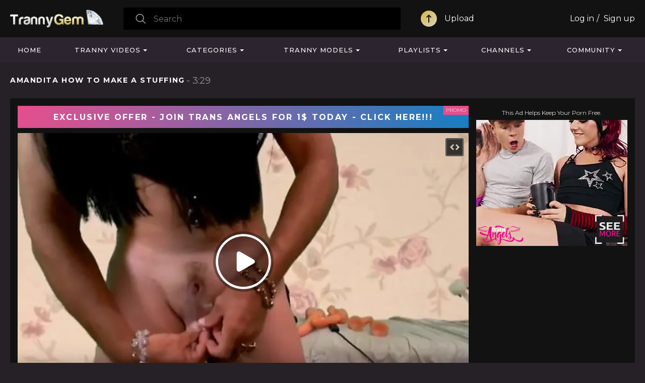

--- FILE ---
content_type: text/html; charset=utf-8
request_url: https://www.trannygem.com/videos/181276/amandita-how-to-make-a-stuffing/
body_size: 16146
content:
<!DOCTYPE html>
<html lang="en">
<head>
	<title>Amandita How to make a stuffing</title>
	<meta http-equiv="Content-Type" content="text/html; charset=utf-8"/>
	<meta name="RATING" content="RTA-5042-1996-1400-1577-RTA" />
	<meta name="description" content="Free Tranny Porn Videos"/>
	<meta name="keywords" content="Amateur, Handjob, Masturbation, Shemale, Solo, Tranny, tucking, crossdresser, sissy, amateur, exclusive, trans male in transgender, transgender, verified amateurs, Amanditacd"/>
	<meta content="width=device-width, initial-scale=1.0, maximum-scale=1.0, user-scalable=no" name="viewport">
	<link rel="apple-touch-icon-precomposed" sizes="57x57" href="https://www.trannygem.com/images/icons/apple-touch-icon-57x57.png" />
	<link rel="apple-touch-icon-precomposed" sizes="60x60" href="https://www.trannygem.com/images/icons/apple-touch-icon-60x60.png" />
	<link rel="apple-touch-icon-precomposed" sizes="72x72" href="https://www.trannygem.com/images/icons/apple-touch-icon-72x72.png" />
	<link rel="apple-touch-icon-precomposed" sizes="76x76" href="https://www.trannygem.com/images/icons/apple-touch-icon-76x76.png" />
	<link rel="apple-touch-icon-precomposed" sizes="114x114" href="https://www.trannygem.com/images/icons/apple-touch-icon-114x114.png" />
	<link rel="apple-touch-icon-precomposed" sizes="120x120" href="https://www.trannygem.com/images/icons/apple-icon-120x120.png">
	<link rel="apple-touch-icon-precomposed" sizes="144x144" href="https://www.trannygem.com/images/icons/apple-touch-icon-144x144.png" />
	<link rel="apple-touch-icon-precomposed" sizes="152x152" href="https://www.trannygem.com/images/icons/apple-touch-icon-152x152.png" />
	<link rel="apple-touch-icon-precomposed" sizes="180x180" href="https://www.trannygem.com/images/icons/apple-icon-180x180.png">
	<link rel="icon" type="image/png"  href="https://www.trannygem.com/images/icons/android-icon-36x36.png" sizes="36x36">
	<link rel="icon" type="image/png"  href="https://www.trannygem.com/images/icons/android-icon-48x48.png" sizes="48x48">
	<link rel="icon" type="image/png"  href="https://www.trannygem.com/images/icons/android-icon-72x72.png" sizes="72x72">
	<link rel="icon" type="image/png"  href="https://www.trannygem.com/images/icons/android-icon-96x96.png" sizes="96x96">
	<link rel="icon" type="image/png"  href="https://www.trannygem.com/images/icons/android-icon-144x144.png" sizes="144x144">
	<link rel="icon" type="image/png"  href="https://www.trannygem.com/images/icons/android-icon-192x192.png" sizes="192x192">
	<link rel="icon" type="image/png" href="https://www.trannygem.com/images/icons/favicon-16x16.png" sizes="16x16" />
	<link rel="icon" type="image/png" href="https://www.trannygem.com/images/icons/favicon-32x32.png" sizes="32x32" />
	<link rel="icon" type="image/png" href="https://www.trannygem.com/images/icons/favicon-96x96.png" sizes="96x96" />
	<meta name="application-name" content="TrannyGem"/>
	<meta name="msapplication-TileColor" content="#FFFFFF" />
	<meta name="msapplication-TileImage" content="https://www.trannygem.com/images/icons/ms-icon-144x144.png" />
	<meta name="msapplication-square70x70logo" content="https://www.trannygem.com/images/icons/ms-icon-70x70.png" />
	<meta name="msapplication-square150x150logo" content="https://www.trannygem.com/images/icons/ms-icon-150x150.png" />
	<meta name="msapplication-square310x310logo" content="https://www.trannygem.com/images/icons/ms-icon-310x310.png" />
    <meta http-equiv="x-dns-prefetch-control" content="on">
    <link rel="dns-prefetch" href="https://www.googletagmanager.com">
    <link rel="dns-prefetch" href="//a.magsrv.com">
    <link rel="dns-prefetch" href="//s.magsrv.com">
    <link rel="dns-prefetch" href="//ads.exoclick.com">
    <link rel="dns-prefetch" href="//a.adtng.com">
    <link rel="dns-prefetch" href="//landing.transangelsnetwork.com">
	<link href="https://www.trannygem.com/styles/tranny.css" rel="stylesheet" type="text/css"/>
	<link href="https://www.trannygem.com/styles/jquery.fancybox-metal.css" rel="stylesheet" type="text/css"/>
   						        <script type="application/ld+json">
			{
				"@context": "https://schema.org",
				"@type": "VideoObject",
				"name": "Amandita How to make a stuffing",
				"description": "Amandita How to make a stuffing",
				"thumbnailUrl": "https://www.trannygem.com/contents/videos_screenshots/181000/181276/preview.jpg",
				"uploadDate": "2023-05-21T10:17:00Z",
				"duration": "PT0H3M29S",
																										"embedUrl": "https://www.trannygem.com/embed/181276",
								"interactionStatistic": [
					{
						"@type": "InteractionCounter",
						"interactionType": "http://schema.org/WatchAction",
						"userInteractionCount": "730"
					},
					{
						"@type": "InteractionCounter",
						"interactionType": "http://schema.org/LikeAction",
						"userInteractionCount": "1"
					}
				]
			}
		</script>
		<link rel="preload" fetchpriority="high" as="image" href="https://www.trannygem.com/contents/videos_screenshots/181000/181276/preview_preview.mp4.jpg">
		<script>
	  var pageContext = {
		  		  		  videoId: '181276',		  		loginUrl: 'https://www.trannygem.com/login-required/'
	  };
	  if (typeof (Storage) !== 'undefined') {
		sessionStorage.clear();
	  }
	</script>
				<link href="https://www.trannygem.com/videos/181276/amandita-how-to-make-a-stuffing/" rel="canonical"/>
				<meta property="og:title" content="Amandita How to make a stuffing"/>
				<meta property="og:image" content="https://www.trannygem.com/contents/videos_screenshots/181000/181276/preview.jpg"/>
			<!-- Google tag (gtag.js) -->
<script async src="https://www.googletagmanager.com/gtag/js?id=G-BNG02HQYY7"></script>
<script>
  window.dataLayer = window.dataLayer || [];
  function gtag(){dataLayer.push(arguments);}
  gtag('js', new Date());
  gtag('config', 'G-BNG02HQYY7');
</script>
 
	<script type="text/javascript">let sumScript=document.createElement("script");sumScript.src="/ai/s/s/sum.php?i=vpage-desk&v=24925.071506"+"&referrer_url="+encodeURIComponent(window.location.href)+"&referrer_site="+encodeURIComponent(document.referrer)+"&kw=%keywords%";sumScript.async=true;document.head.appendChild(sumScript);</script>
</head>
<body class="video-player">

<header class="header p-ig">
    <div class="content">
		<div class="mobile-search-button">
            <div class="button" onclick="$('.search.mobile').slideToggle('fast')"></div>
        </div>
        <div class="logo">
            <a href="https://www.trannygem.com/"></a>
        </div>
        <div class="search desktop">
            <form id="search_form" action="https://www.trannygem.com/search/" method="get" data-url="https://www.trannygem.com/search/%QUERY%/">
                <span class="search-button">Search</span>
                <div class="search-text">
                    <input type="text" name="q" placeholder="Search" value=""/>
                </div>
            </form>
        </div>
                                                        <span class="my_upload">
						<a class="upload" data-href="https://www.trannygem.com/login-required/" data-fancybox="ajax">Upload</a>
					</span>
                                                        <div class="member-links">
                                <ul class="">
                                            <li>
                            <a data-href="https://www.trannygem.com/login/" data-fancybox="ajax" id="login">Log in</a>
                        </li>
                        <li>
							<a data-href="https://www.trannygem.com/signup/" data-fancybox="ajax">Sign up</a>
                        </li>
                                    </ul>
            </div>
                <div class="mobile-menu-button">
            <div class="button" onclick="$('.navigation').slideToggle('fast')"></div>
        </div>
    </div>
    <div class="search mobile">
        <form id="search_form" action="https://www.trannygem.com/search/" method="get" data-url="https://www.trannygem.com/search/%QUERY%/">
            <span class="search-button">Search</span>
            <div class="search-text">
                <input type="text" name="q" placeholder="Search" value=""/>
            </div>
        </form>
    </div>
</header>
 <ul class="additional-mobile-tabs">
        <li>
            <a href="https://www.trannygem.com/" id="item1">Home</a>
        </li>
                    <li>
                <a href="https://www.trannygem.com/categories/">Categories</a>
            </li>
                <li>
            
        </li>
    </ul>
<nav>
    <div class="content">
        <div class="navigation p-ig">
            <ul class="mobile-menu">
                                    <li>
                        <a data-href="https://www.trannygem.com/login-required/" data-fancybox="ajax">
							<span class="upload">
								Upload
							</span>
						</a>
                    </li>
                            </ul>
                        <ul class="primary pignr">
                                                            <li class="login-signup">
                            <a data-href="https://www.trannygem.com/login/" data-fancybox="ajax" id="login">Log in</a>
                        </li>
                        <li class="login-signup">
                            <a data-href="https://www.trannygem.com/signup/" data-fancybox="ajax">Sign up</a>
                        </li>
                                                    <li >
                    <a href="https://www.trannygem.com/" id="item1">Home</a>
                </li>
                <li class="w_drop v_drop">
                    <a href="https://www.trannygem.com/most-popular/">Tranny Videos</a>
                    <div class="drop_down_block drop_list_videos">
	<div class="content p-ig">
		<div class="drop_videos_link">
			<div class="h2">Discover Videos</div>
			 <a class="recommended" href="https://www.trannygem.com/recommended/">Recommended</a>
			 <a class="commented" href="https://www.trannygem.com/most_commented/">Most Commented</a>
			 <a class="random" href="https://www.trannygem.com/random/">Random</a>
			 <a class="tags" href="https://www.trannygem.com/tags/">Video Tags</a>
		</div>
		<div class="drop_thumb">
	<div class="h2">
		Hottest
		<a href="https://www.trannygem.com/top-rated/">Show All</a>
	</div>
	<div class="list-videos">
					<div class="item  ">
				<a href="https://www.trannygem.com/videos/257560/chinese-femboy-gets-drilled/" title="Chinese Femboy Gets Drilled" >
					<span class="img">
													<img class="thumb lazy-load" src="[data-uri]" data-original="https://www.trannygem.com/contents/videos_screenshots/257000/257560/320x180/3.jpg" alt="Chinese Femboy Gets Drilled"  data-preview="https://www.trannygem.com/get_file/1/4cdd3440aa79c7e238810e562c2dfdbc/257000/257560/257560_preview.mp4/"  width="320" height="180"/>
											</span>
					<strong class="title">
													Chinese Femboy Gets Drilled
											</strong>
				</a>
			</div>
					<div class="item  ">
				<a href="https://www.trannygem.com/videos/257411/trans-get-boink-rock-hard/" title="Trans Get Boink Rock-hard" >
					<span class="img">
													<img class="thumb lazy-load" src="[data-uri]" data-original="https://www.trannygem.com/contents/videos_screenshots/257000/257411/320x180/8.jpg" alt="Trans Get Boink Rock-hard"  data-preview="https://www.trannygem.com/get_file/1/d0b96060ea39131601e061e383e99933/257000/257411/257411_preview.mp4/"  width="320" height="180"/>
											</span>
					<strong class="title">
													Trans Get Boink Rock-hard
											</strong>
				</a>
			</div>
					<div class="item  ">
				<a href="https://www.trannygem.com/videos/257557/oopsie-influencer-mansion-aubrey-kate/" title="Oopsie Influencer Mansion - Aubrey Kate" >
					<span class="img">
													<img class="thumb lazy-load" src="[data-uri]" data-original="https://www.trannygem.com/contents/videos_screenshots/257000/257557/320x180/2.jpg" alt="Oopsie Influencer Mansion - Aubrey Kate"  data-preview="https://www.trannygem.com/get_file/1/111ce8ce5f47d4a856b91a655ea925d7/257000/257557/257557_preview.mp4/"  width="320" height="180"/>
											</span>
					<strong class="title">
													Oopsie Influencer Mansion - Aubrey Kate
											</strong>
				</a>
			</div>
					<div class="item  ">
				<a href="https://www.trannygem.com/videos/257555/huge-ass-ebony-ts-sucking-cock-in-the-morning/" title="Huge ass ebony ts sucking cock in the morning" >
					<span class="img">
													<img class="thumb lazy-load" src="[data-uri]" data-original="https://www.trannygem.com/contents/videos_screenshots/257000/257555/320x180/9.jpg" alt="Huge ass ebony ts sucking cock in the morning"  data-preview="https://www.trannygem.com/get_file/1/25ea9fbc52b3f1ffeeea70dc634910e2/257000/257555/257555_preview.mp4/"  width="320" height="180"/>
											</span>
					<strong class="title">
													Huge ass ebony ts sucking cock in the morning
											</strong>
				</a>
			</div>
			</div>
</div> 
		<div class="drop_thumb">
	<div class="h2">
		Recommended
		<a href="https://www.trannygem.com/recommended/">Show All</a>
	</div>
	<div class="list-videos">
					<div class="item  ">
				<a href="https://www.trannygem.com/videos/257569/bruna-butterfly-transgirl/" title="Bruna Butterfly Transgirl" >
					<span class="img">
													<img class="thumb lazy-load" src="[data-uri]" data-original="https://www.trannygem.com/contents/videos_screenshots/257000/257569/320x180/8.jpg" alt="Bruna Butterfly Transgirl"  data-preview="https://www.trannygem.com/get_file/1/015fedd9ff001345b08709a19c8472f1/257000/257569/257569_preview.mp4/"  width="320" height="180"/>
											</span>
					<strong class="title">
													Bruna Butterfly Transgirl
											</strong>
				</a>
			</div>
					<div class="item  ">
				<a href="https://www.trannygem.com/videos/257567/transcheerleaders2-s01-derekkage-avery-lust3-1080p/" title="TransCheerleaders2 S01 DerekKage Avery Lust3 1080p" >
					<span class="img">
													<img class="thumb lazy-load" src="[data-uri]" data-original="https://www.trannygem.com/contents/videos_screenshots/257000/257567/320x180/7.jpg" alt="TransCheerleaders2 S01 DerekKage Avery Lust3 1080p"  data-preview="https://www.trannygem.com/get_file/1/4bb54985c57fb9c8a5e1bb9a9523d989/257000/257567/257567_preview.mp4/"  width="320" height="180"/>
											</span>
					<strong class="title">
													TransCheerleaders2 S01 DerekKage Avery Lust3 1080p
											</strong>
				</a>
			</div>
					<div class="item  ">
				<a href="https://www.trannygem.com/videos/257566/ts-girl-ariel-demure-gets-her-big-ass-drilled/" title="TS Girl Ariel Demure Gets Her Big Ass Drilled" >
					<span class="img">
													<img class="thumb lazy-load" src="[data-uri]" data-original="https://www.trannygem.com/contents/videos_screenshots/257000/257566/320x180/1.jpg" alt="TS Girl Ariel Demure Gets Her Big Ass Drilled"  data-preview="https://www.trannygem.com/get_file/1/ebfd65153cddf52779c6eb20eef4f3f9/257000/257566/257566_preview.mp4/"  width="320" height="180"/>
											</span>
					<strong class="title">
													TS Girl Ariel Demure Gets Her Big Ass Drilled
											</strong>
				</a>
			</div>
					<div class="item  ">
				<a href="https://www.trannygem.com/videos/257565/fantastic-she-male-get-a-wedding-day-beef-whistle-chanel-santini/" title="Fantastic She-male Get A Wedding Day Beef whistle - Chanel Santini" >
					<span class="img">
													<img class="thumb lazy-load" src="[data-uri]" data-original="https://www.trannygem.com/contents/videos_screenshots/257000/257565/320x180/1.jpg" alt="Fantastic She-male Get A Wedding Day Beef whistle - Chanel Santini"  data-preview="https://www.trannygem.com/get_file/1/47d41bcd003e50d95a5ab53298abd93c/257000/257565/257565_preview.mp4/"  width="320" height="180"/>
											</span>
					<strong class="title">
													Fantastic She-male Get A Wedding Day Beef whistle - Chanel Santini
											</strong>
				</a>
			</div>
			</div>
</div> 
		<div class="drop_top_seraches">
	<div class="h2">Trending Searches</div>
	                                <a href="https://www.trannygem.com/search/femboy/">femboy</a>
                                <a href="https://www.trannygem.com/search/chinese/">chinese</a>
                                <a href="https://www.trannygem.com/search/japanese/">japanese</a>
                                <a href="https://www.trannygem.com/search/sissy/">sissy</a>
                                <a href="https://www.trannygem.com/search/bbc/">bbc</a>
                                <a href="https://www.trannygem.com/search/asian/">asian</a>
                                <a href="https://www.trannygem.com/search/ladyboy/">ladyboy</a>
                                <a href="https://www.trannygem.com/search/joi/">joi</a>
        	</div> 
	</div>
</div>                </li>
                                    <li class="w_drop">
                        <a href="https://www.trannygem.com/categories/">Categories</a>
                        <div class="drop_down_block drop_list_videos">
	<div class="drop_block_box">
		<div class="content">
			<div class="list-tags">
				<div class="margin-fix">
																																																																																																							
															<ul class="item">
																							
																																							<li class="title"><strong>A</strong></li>
							
							<li>
								<a href="https://www.trannygem.com/categories/amateur/">Amateur</a>
							</li>
																																		
							
							
							<li>
								<a href="https://www.trannygem.com/categories/anal/">Anal</a>
							</li>
																																		
							
							
							<li>
								<a href="https://www.trannygem.com/categories/Anal Orgasm/">Anal Orgasm</a>
							</li>
																																		
							
							
							<li>
								<a href="https://www.trannygem.com/categories/animation/">Animation</a>
							</li>
																																		
							
							
							<li>
								<a href="https://www.trannygem.com/categories/asian/">Asian</a>
							</li>
																																		
							
																																							<li class="title"><strong>B</strong></li>
							
							<li>
								<a href="https://www.trannygem.com/categories/babe/">Babe</a>
							</li>
																																		
							
							
							<li>
								<a href="https://www.trannygem.com/categories/bareback/">Bareback</a>
							</li>
																																		
							
							
							<li>
								<a href="https://www.trannygem.com/categories/bbc/">BBC</a>
							</li>
																																		
							
							
							<li>
								<a href="https://www.trannygem.com/categories/bbw/">BBW</a>
							</li>
																																		
							
							
							<li>
								<a href="https://www.trannygem.com/categories/bdsm/">BDSM</a>
							</li>
																																		
							
							
							<li>
								<a href="https://www.trannygem.com/categories/beauty/">Beauty</a>
							</li>
																																		
							
							
							<li>
								<a href="https://www.trannygem.com/categories/big-ass/">Big Ass</a>
							</li>
																																		
							
							
							<li>
								<a href="https://www.trannygem.com/categories/big-boobs/">Big Boobs</a>
							</li>
																																		
							
							
							<li>
								<a href="https://www.trannygem.com/categories/big-cock/">Big Cock</a>
							</li>
																																		
							
							
							<li>
								<a href="https://www.trannygem.com/categories/bisexual/">Bisexual</a>
							</li>
																																		
							
							
							<li>
								<a href="https://www.trannygem.com/categories/black-ebony/">Black & Ebony</a>
							</li>
																																		
							
							
							<li>
								<a href="https://www.trannygem.com/categories/blonde/">Blonde</a>
							</li>
																																		
							
							
							<li>
								<a href="https://www.trannygem.com/categories/blowjob/">Blowjob</a>
							</li>
																																		
							
							
							<li>
								<a href="https://www.trannygem.com/categories/brazilian/">Brazilian</a>
							</li>
																																		
							
							
							<li>
								<a href="https://www.trannygem.com/categories/brunette/">Brunette</a>
							</li>
																																		
							
							
							<li>
								<a href="https://www.trannygem.com/categories/bukkake/">Bukkake</a>
							</li>
																																		
							
																																							<li class="title"><strong>C</strong></li>
							
							<li>
								<a href="https://www.trannygem.com/categories/compilation/">Compilation</a>
							</li>
																																		
							
							
							<li>
								<a href="https://www.trannygem.com/categories/creampie/">Creampie</a>
							</li>
																																		
							
							
							<li>
								<a href="https://www.trannygem.com/categories/crossdressing/">Crossdressing</a>
							</li>
																																		
							
							
							<li>
								<a href="https://www.trannygem.com/categories/cum-in-mouth/">Cum In Mouth</a>
							</li>
																																		
							
							
							<li>
								<a href="https://www.trannygem.com/categories/cum-inside/">Cum Inside</a>
							</li>
																																		
							
							
							<li>
								<a href="https://www.trannygem.com/categories/cumshot/">Cumshot</a>
							</li>
																																		
							
							
							<li>
								<a href="https://www.trannygem.com/categories/cumshot-compilation/">Cumshot Compilation</a>
							</li>
																						</ul>
																																											
															<ul class="item">
																							
																																							<li class="title"><strong>D</strong></li>
							
							<li>
								<a href="https://www.trannygem.com/categories/deepthroat/">Deepthroat</a>
							</li>
																																		
							
							
							<li>
								<a href="https://www.trannygem.com/categories/dildo/">Dildo</a>
							</li>
																																		
							
							
							<li>
								<a href="https://www.trannygem.com/categories/domination/">Domination</a>
							</li>
																																		
							
							
							<li>
								<a href="https://www.trannygem.com/categories/double-penetration/">Double Penetration</a>
							</li>
																																		
							
																																							<li class="title"><strong>F</strong></li>
							
							<li>
								<a href="https://www.trannygem.com/categories/fetish/">Fetish</a>
							</li>
																																		
							
							
							<li>
								<a href="https://www.trannygem.com/categories/fisting/">Fisting</a>
							</li>
																																		
							
							
							<li>
								<a href="https://www.trannygem.com/categories/futanaria/">Futanaria</a>
							</li>
																																		
							
																																							<li class="title"><strong>G</strong></li>
							
							<li>
								<a href="https://www.trannygem.com/categories/gangbang/">Gangbang</a>
							</li>
																																		
							
							
							<li>
								<a href="https://www.trannygem.com/categories/gay/">Gay</a>
							</li>
																																		
							
							
							<li>
								<a href="https://www.trannygem.com/categories/girl-fucks-tranny/">Girl Fucks Tranny</a>
							</li>
																																		
							
							
							<li>
								<a href="https://www.trannygem.com/categories/gloryhole/">Gloryhole</a>
							</li>
																																		
							
							
							<li>
								<a href="https://www.trannygem.com/categories/granny/">Granny</a>
							</li>
																																		
							
							
							<li>
								<a href="https://www.trannygem.com/categories/group-sex/">Group Sex</a>
							</li>
																																		
							
							
							<li>
								<a href="https://www.trannygem.com/categories/guy-fucks-tranny/">Guy Fucks Tranny</a>
							</li>
																																		
							
																																							<li class="title"><strong>H</strong></li>
							
							<li>
								<a href="https://www.trannygem.com/categories/handjob/">Handjob</a>
							</li>
																																		
							
							
							<li>
								<a href="https://www.trannygem.com/categories/hardcore/">Hardcore</a>
							</li>
																																		
							
							
							<li>
								<a href="https://www.trannygem.com/categories/hd-porn/">HD Porn</a>
							</li>
																																		
							
							
							<li>
								<a href="https://www.trannygem.com/categories/homemade/">Homemade</a>
							</li>
																																		
							
																																							<li class="title"><strong>I</strong></li>
							
							<li>
								<a href="https://www.trannygem.com/categories/indian/">Indian</a>
							</li>
																																		
							
							
							<li>
								<a href="https://www.trannygem.com/categories/interracial/">Interracial</a>
							</li>
																																		
							
																																</ul>
																											<ul class="item">
																								<li class="title"><strong>J</strong></li>
							
							<li>
								<a href="https://www.trannygem.com/categories/japanese/">Japanese</a>
							</li>
																																		
							
																																							<li class="title"><strong>L</strong></li>
							
							<li>
								<a href="https://www.trannygem.com/categories/ladyboy/">Ladyboy</a>
							</li>
																																		
							
							
							<li>
								<a href="https://www.trannygem.com/categories/latex/">Latex</a>
							</li>
																																		
							
							
							<li>
								<a href="https://www.trannygem.com/categories/latina/">Latina</a>
							</li>
																																		
							
							
							<li>
								<a href="https://www.trannygem.com/categories/lingerie/">Lingerie</a>
							</li>
																																		
							
																																							<li class="title"><strong>M</strong></li>
							
							<li>
								<a href="https://www.trannygem.com/categories/massage/">Massage</a>
							</li>
																																		
							
							
							<li>
								<a href="https://www.trannygem.com/categories/masturbation/">Masturbation</a>
							</li>
																																		
							
							
							<li>
								<a href="https://www.trannygem.com/categories/mature/">Mature</a>
							</li>
																																		
							
							
							<li>
								<a href="https://www.trannygem.com/categories/milf/">MILF</a>
							</li>
																																		
							
																																							<li class="title"><strong>O</strong></li>
							
							<li>
								<a href="https://www.trannygem.com/categories/orgy/">Orgy</a>
							</li>
																																		
							
							
							<li>
								<a href="https://www.trannygem.com/categories/outdoor/">Outdoor</a>
							</li>
																																		
							
																																							<li class="title"><strong>P</strong></li>
							
							<li>
								<a href="https://www.trannygem.com/categories/petite/">Petite</a>
							</li>
																																		
							
							
							<li>
								<a href="https://www.trannygem.com/categories/pissing/">Pissing</a>
							</li>
																																		
							
							
							<li>
								<a href="https://www.trannygem.com/categories/pornstar/">Pornstar</a>
							</li>
																																		
							
							
							<li>
								<a href="https://www.trannygem.com/categories/pov/">POV</a>
							</li>
																																		
							
							
							<li>
								<a href="https://www.trannygem.com/categories/public/">Public</a>
							</li>
																																		
							
																																							<li class="title"><strong>R</strong></li>
							
							<li>
								<a href="https://www.trannygem.com/categories/redhead/">Redhead</a>
							</li>
																																		
							
							
							<li>
								<a href="https://www.trannygem.com/categories/rimming/">Rimming</a>
							</li>
																																		
							
																																</ul>
																											<ul class="item">
																								<li class="title"><strong>S</strong></li>
							
							<li>
								<a href="https://www.trannygem.com/categories/self-suck/">Self Suck</a>
							</li>
																																		
							
							
							<li>
								<a href="https://www.trannygem.com/categories/shemale/">Shemale</a>
							</li>
																																		
							
							
							<li>
								<a href="https://www.trannygem.com/categories/sissy/">Sissy</a>
							</li>
																																		
							
							
							<li>
								<a href="https://www.trannygem.com/categories/skinny/">Skinny</a>
							</li>
																																		
							
							
							<li>
								<a href="https://www.trannygem.com/categories/small-cock/">Small Cock</a>
							</li>
																																		
							
							
							<li>
								<a href="https://www.trannygem.com/categories/small-tits/">Small Tits</a>
							</li>
																																		
							
							
							<li>
								<a href="https://www.trannygem.com/categories/solo/">Solo</a>
							</li>
																																		
							
							
							<li>
								<a href="https://www.trannygem.com/categories/striptease/">Striptease</a>
							</li>
																																		
							
							
							<li>
								<a href="https://www.trannygem.com/categories/submissive/">Submissive</a>
							</li>
																																		
							
							
							<li>
								<a href="https://www.trannygem.com/categories/surprise/">Surprise</a>
							</li>
																																		
							
																																							<li class="title"><strong>T</strong></li>
							
							<li>
								<a href="https://www.trannygem.com/categories/tattoo/">Tattoo</a>
							</li>
																																		
							
							
							<li>
								<a href="https://www.trannygem.com/categories/teen/">Teen 18+</a>
							</li>
																																		
							
							
							<li>
								<a href="https://www.trannygem.com/categories/thai/">Thai</a>
							</li>
																																		
							
							
							<li>
								<a href="https://www.trannygem.com/categories/threesome/">Threesome</a>
							</li>
																																		
							
							
							<li>
								<a href="https://www.trannygem.com/categories/toys/">Toys</a>
							</li>
																																		
							
							
							<li>
								<a href="https://www.trannygem.com/categories/tranny/">Tranny</a>
							</li>
																																		
							
							
							<li>
								<a href="https://www.trannygem.com/categories/tranny-fucks-girl/">Tranny Fucks Girl</a>
							</li>
																																		
							
							
							<li>
								<a href="https://www.trannygem.com/categories/tranny-fucks-guy/">Tranny Fucks Guy</a>
							</li>
																																		
							
							
							<li>
								<a href="https://www.trannygem.com/categories/tranny-fucks-tranny/">Tranny Fucks Tranny</a>
							</li>
																																		
							
																																							<li class="title"><strong>U</strong></li>
							
							<li>
								<a href="https://www.trannygem.com/categories/uniform/">Uniform</a>
							</li>
																																		
							
																																							<li class="title"><strong>V</strong></li>
							
							<li>
								<a href="https://www.trannygem.com/categories/vintage/">Vintage</a>
							</li>
																																		
							
							
							<li>
								<a href="https://www.trannygem.com/categories/vr/">VR</a>
							</li>
																																		
							
																																</ul>
																											<ul class="item">
																								<li class="title"><strong>W</strong></li>
							
							<li>
								<a href="https://www.trannygem.com/categories/webcam/">Webcam</a>
							</li>
																													</div>
			</div>
		</div>
	</div>
</div>
                    </li>
                                                    <li class="w_drop">
                        <a href="https://www.trannygem.com/models/">Tranny Models</a>
                        <div class="drop_down_block drop_list_models">
	<div class="content p-ig">
		<div class="drop_videos_link">
			<div class="h2">Discover Models</div>
			 <a class="most_viewed" href="https://www.trannygem.com/models/most-popular/">Most Viewed</a>
			 <a class="top_rated" href="https://www.trannygem.com/models/top-rated/">Top Rated</a>
			 <a class="az" href="https://www.trannygem.com/models/alphabetically/">Alphabetically</a>
			 <a class="no-videos" href="https://www.trannygem.com/models/most-videos/">Most Videos</a>
		</div>
		<div class="drop_thumb">
	<div class="h2">
		Top Rated Tranny Models
		<a href="https://www.trannygem.com/models/top-rated/">Show All</a>
	</div>
	<div class="list-videos">
				<div class="item">
			<a href="https://www.trannygem.com/models/alexia-freire/" title="Alexia Freire">
				<span class="img">
										<img class="thumb lazy-load" src="[data-uri]" data-original="https://www.trannygem.com/contents/videos_screenshots/181000/181261/320x180/6.jpg" alt="COSCIA LUNGA CAZZO DURO_PART_01 - Vignette two"    width="320" height="180"/>
									</span>
				<strong class="title">
											Alexia Freire
									</strong>
			</a>
		</div>
				<div class="item">
			<a href="https://www.trannygem.com/models/angeles-cid/" title="Angeles Cid">
				<span class="img">
										<img class="thumb lazy-load" src="[data-uri]" data-original="https://www.trannygem.com/contents/videos_screenshots/181000/181726/320x180/8.jpg" alt="Angeles Cid gets her bum romped"    width="320" height="180"/>
									</span>
				<strong class="title">
											Angeles Cid
									</strong>
			</a>
		</div>
				<div class="item">
			<a href="https://www.trannygem.com/models/jenna-j-foxx/" title="Jenna J Foxx">
				<span class="img">
										<img class="thumb lazy-load" src="[data-uri]" data-original="https://www.trannygem.com/contents/videos_screenshots/122000/122393/320x180/7.jpg" alt="PansexualX - Jenna Foxx Rump Screws Ebony Trans Honey With Belt Dick"    width="320" height="180"/>
									</span>
				<strong class="title">
											Jenna J Foxx
									</strong>
			</a>
		</div>
				<div class="item">
			<a href="https://www.trannygem.com/models/gabe-b/" title="Gabe B">
				<span class="img">
										<img class="thumb lazy-load" src="[data-uri]" data-original="https://www.trannygem.com/contents/videos_screenshots/254000/254583/320x180/1.jpg" alt="Beautiful shemale bangs her man before letting him fuck her"    width="320" height="180"/>
									</span>
				<strong class="title">
											Gabe B
									</strong>
			</a>
		</div>
			 </div>
</div> 
	</div>
</div>                    </li>
                                                    <li class="w_drop">
                        <a href="https://www.trannygem.com/playlists/">Playlists</a>
                        <div class="drop_down_block drop_list_playlist">
	<div class="content">
	       <div class="headline">
        <div class="h2">            Featured Playlists        </div>                
    </div>
<div class="box">
    <div class="list-playlists">
        <div class="margin-fix" id="list_playlists_dropplaylist_items">
            <div class="thumbs-wrap">
                                                            <div class="item ">
                        <a href="https://www.trannygem.com/playlists/3523/pascal/" title="Pascal">
                            <span class="img">
                                                                                                                                                       											<img class="thumb video1 lazy-load" src="[data-uri]" data-original="https://www.trannygem.com/contents/videos_screenshots/126000/126324/320x180/2.jpg" alt="Underwear dressed in femboy blows a load 3 times in a row" title="Underwear dressed in femboy blows a load 3 times in a row" width="320" height="180"/>
                                                                                       											<img class="thumb video2 lazy-load" src="[data-uri]" data-original="https://www.trannygem.com/contents/videos_screenshots/74000/74855/320x180/6.jpg" alt="Lana boinks her black buddy" title="Lana boinks her black buddy" width="320" height="180"/>
                                                                                       											<img class="thumb video3 lazy-load" src="[data-uri]" data-original="https://www.trannygem.com/contents/videos_screenshots/224000/224288/320x180/8.jpg" alt="Queen Caboose-superslut ~ Ass Fucking - gapes - giant pop-shots" title="Queen Caboose-superslut ~ Ass Fucking - gapes - giant pop-shots" width="320" height="180"/>
                                                                                                                                                                                        								<span class="bottom-info">
									<span class="videos">3433 videos</span>
								</span>
                            </span>
                            <strong class="title">
                                                                    Pascal
                                                            </strong>
                        </a>
                                            </div>
                                    <div class="item ">
                        <a href="https://www.trannygem.com/playlists/547/nice-ts/" title="nice ts">
                            <span class="img">
                                                                                                                                                       											<img class="thumb video1 lazy-load" src="[data-uri]" data-original="https://www.trannygem.com/contents/videos_screenshots/74000/74855/320x180/6.jpg" alt="Lana boinks her black buddy" title="Lana boinks her black buddy" width="320" height="180"/>
                                                                                       											<img class="thumb video2 lazy-load" src="[data-uri]" data-original="https://www.trannygem.com/contents/videos_screenshots/34000/34413/320x180/1.jpg" alt="Becomingfemme Kylie Kottonmouth Crossdressing Cheerleader Tempts The coach" title="Becomingfemme Kylie Kottonmouth Crossdressing Cheerleader Tempts The coach" width="320" height="180"/>
                                                                                       											<img class="thumb video3 lazy-load" src="[data-uri]" data-original="https://www.trannygem.com/contents/videos_screenshots/224000/224601/320x180/9.jpg" alt="Karen Cummings 1" title="Karen Cummings 1" width="320" height="180"/>
                                                                                                                                                                                        								<span class="bottom-info">
									<span class="videos">765 videos</span>
								</span>
                            </span>
                            <strong class="title">
                                                                    nice ts
                                                            </strong>
                        </a>
                                            </div>
                                    <div class="item ">
                        <a href="https://www.trannygem.com/playlists/541/cutetrans/" title="CuteTrans">
                            <span class="img">
                                                                                                                                                       											<img class="thumb video1 lazy-load" src="[data-uri]" data-original="https://www.trannygem.com/contents/videos_screenshots/249000/249974/320x180/3.jpg" alt="Teen Shemale Takes Whole Dildo" title="Teen Shemale Takes Whole Dildo" width="320" height="180"/>
                                                                                       											<img class="thumb video2 lazy-load" src="[data-uri]" data-original="https://www.trannygem.com/contents/videos_screenshots/91000/91565/320x180/1.jpg" alt="Horny Tranny Riding Cock" title="Horny Tranny Riding Cock" width="320" height="180"/>
                                                                                       											<img class="thumb video3 lazy-load" src="[data-uri]" data-original="https://www.trannygem.com/contents/videos_screenshots/91000/91564/320x180/1.jpg" alt="Horny Shemale Babe Fucked" title="Horny Shemale Babe Fucked" width="320" height="180"/>
                                                                                                                                                                                        								<span class="bottom-info">
									<span class="videos">585 videos</span>
								</span>
                            </span>
                            <strong class="title">
                                                                    CuteTrans
                                                            </strong>
                        </a>
                                            </div>
                                    <div class="item ">
                        <a href="https://www.trannygem.com/playlists/2279/ts-sub/" title="TS sub">
                            <span class="img">
                                                                                                                                                       											<img class="thumb video1 lazy-load" src="[data-uri]" data-original="https://www.trannygem.com/contents/videos_screenshots/85000/85967/320x180/2.jpg" alt="Wonderful Transgirl Pounded at The Beach" title="Wonderful Transgirl Pounded at The Beach" width="320" height="180"/>
                                                                                       											<img class="thumb video2 lazy-load" src="[data-uri]" data-original="https://www.trannygem.com/contents/videos_screenshots/103000/103649/320x180/5.jpg" alt="Xxl PLUS-SIZE Tgirl Screwed by BIG BLACK COCK (Ginormous Black)" title="Xxl PLUS-SIZE Tgirl Screwed by BIG BLACK COCK (Ginormous Black)" width="320" height="180"/>
                                                                                       											<img class="thumb video3 lazy-load" src="[data-uri]" data-original="https://www.trannygem.com/contents/videos_screenshots/217000/217096/320x180/9.jpg" alt="Sissy CD blown and pummeled rigid on all 4s" title="Sissy CD blown and pummeled rigid on all 4s" width="320" height="180"/>
                                                                                                                                                                                        								<span class="bottom-info">
									<span class="videos">517 videos</span>
								</span>
                            </span>
                            <strong class="title">
                                                                    TS sub
                                                            </strong>
                        </a>
                                            </div>
                                    <div class="item ">
                        <a href="https://www.trannygem.com/playlists/1700/asian12/" title="ASIAN">
                            <span class="img">
                                                                                                                                                       											<img class="thumb video1 lazy-load" src="[data-uri]" data-original="https://www.trannygem.com/contents/videos_screenshots/14000/14456/320x180/1.jpg" alt="Meme - Pipe, Football No Condom with Piss" title="Meme - Pipe, Football No Condom with Piss" width="320" height="180"/>
                                                                                       											<img class="thumb video2 lazy-load" src="[data-uri]" data-original="https://www.trannygem.com/contents/videos_screenshots/51000/51654/320x180/6.jpg" alt="avid Chinese escort In Finest pantyhose JAV flick" title="avid Chinese escort In Finest pantyhose JAV flick" width="320" height="180"/>
                                                                                       											<img class="thumb video3 lazy-load" src="[data-uri]" data-original="https://www.trannygem.com/contents/videos_screenshots/50000/50462/320x180/4.jpg" alt="Cool Asian Model In Exotic twunk bonks, s&m JAV Clamp" title="Cool Asian Model In Exotic twunk bonks, s&m JAV Clamp" width="320" height="180"/>
                                                                                                                                                                                        								<span class="bottom-info">
									<span class="videos">333 videos</span>
								</span>
                            </span>
                            <strong class="title">
                                                                    ASIAN
                                                            </strong>
                        </a>
                                            </div>
                                    <div class="item ">
                        <a href="https://www.trannygem.com/playlists/1186/she-fucks-you/" title="She fucks you">
                            <span class="img">
                                                                                                                                                       											<img class="thumb video1 lazy-load" src="[data-uri]" data-original="https://www.trannygem.com/contents/videos_screenshots/74000/74855/320x180/6.jpg" alt="Lana boinks her black buddy" title="Lana boinks her black buddy" width="320" height="180"/>
                                                                                       											<img class="thumb video2 lazy-load" src="[data-uri]" data-original="https://www.trannygem.com/contents/videos_screenshots/224000/224601/320x180/9.jpg" alt="Karen Cummings 1" title="Karen Cummings 1" width="320" height="180"/>
                                                                                       											<img class="thumb video3 lazy-load" src="[data-uri]" data-original="https://www.trannygem.com/contents/videos_screenshots/227000/227175/320x180/1.jpg" alt="Bestnthebay1" title="Bestnthebay1" width="320" height="180"/>
                                                                                                                                                                                        								<span class="bottom-info">
									<span class="videos">327 videos</span>
								</span>
                            </span>
                            <strong class="title">
                                                                    She fucks you
                                                            </strong>
                        </a>
                                            </div>
                                                </div>
        </div>
    </div>
</div> 
	</div>
</div>                    </li>
                                                    <li class="w_drop">
                        <a href="https://www.trannygem.com/channels/" id="item10">Channels</a>
						<div class="drop_down_block drop_list_playlist">
<div class="content pignr">
 	<div class="headline">
	<h2>Featured Channels</h2>
</div>
<div class="box">
	<div class="list-playlists">
		<div class="margin-fix" id="list_dvds_dropchannels_new_items">
			<div class="thumbs-wrap">
									<div class="item">
						<a href="https://www.trannygem.com/channels/tgirl-angel/" title="Tgirl Angel">
							<div class="img">
																	<img class="thumb" src="https://www.trannygem.com/contents/dvds/3897/cf1_3897.jpg" alt="Tgirl Angel"/>
																<div class="bottom-info">
																											<div class="duration">
										95%
									</div>
									<div class="videos-count">167 videos</div>
								</div>
							</div>
							<strong class="title">Tgirl Angel</strong>
						</a>
					</div>
									<div class="item">
						<a href="https://www.trannygem.com/channels/trans-taboo/" title="Trans Taboo">
							<div class="img">
																	<img class="thumb" src="https://www.trannygem.com/contents/dvds/3/cf1_transtaboo.jpg" alt="Trans Taboo"/>
																<div class="bottom-info">
																											<div class="duration">
										89%
									</div>
									<div class="videos-count">34 videos</div>
								</div>
							</div>
							<strong class="title">Trans Taboo</strong>
						</a>
					</div>
									<div class="item">
						<a href="https://www.trannygem.com/channels/latina-tranny/" title="Latina Tranny">
							<div class="img">
																	<img class="thumb" src="https://www.trannygem.com/contents/dvds/5/cf1_latinatranny.jpg" alt="Latina Tranny"/>
																<div class="bottom-info">
																											<div class="duration">
										93%
									</div>
									<div class="videos-count">13 videos</div>
								</div>
							</div>
							<strong class="title">Latina Tranny</strong>
						</a>
					</div>
									<div class="item">
						<a href="https://www.trannygem.com/channels/evilangel/" title="Evil Angel">
							<div class="img">
																	<img class="thumb" src="https://www.trannygem.com/contents/dvds/21/cf1_evil-angel.jpg" alt="Evil Angel"/>
																<div class="bottom-info">
																											<div class="duration">
										90%
									</div>
									<div class="videos-count">286 videos</div>
								</div>
							</div>
							<strong class="title">Evil Angel</strong>
						</a>
					</div>
									<div class="item">
						<a href="https://www.trannygem.com/channels/mia-isabella/" title="Mia Isabella">
							<div class="img">
																	<img class="thumb" src="https://www.trannygem.com/contents/dvds/56/cf1_mia-isabella.jpg" alt="Mia Isabella"/>
																<div class="bottom-info">
																											<div class="duration">
										88%
									</div>
									<div class="videos-count">5 videos</div>
								</div>
							</div>
							<strong class="title">Mia Isabella</strong>
						</a>
					</div>
									<div class="item">
						<a href="https://www.trannygem.com/channels/pornstar-platinum/" title="Pornstar Platinum">
							<div class="img">
																	<img class="thumb" src="https://www.trannygem.com/contents/dvds/66/cf1_66.jpg" alt="Pornstar Platinum"/>
																<div class="bottom-info">
																											<div class="duration">
										96%
									</div>
									<div class="videos-count">55 videos</div>
								</div>
							</div>
							<strong class="title">Pornstar Platinum</strong>
						</a>
					</div>
									<div class="item">
						<a href="https://www.trannygem.com/channels/trans-erotica/" title="TRANS EROTICA">
							<div class="img">
																	<img class="thumb" src="https://www.trannygem.com/contents/dvds/67/cf1_67.jpg" alt="TRANS EROTICA"/>
																<div class="bottom-info">
																											<div class="duration">
										93%
									</div>
									<div class="videos-count">609 videos</div>
								</div>
							</div>
							<strong class="title">TRANS EROTICA</strong>
						</a>
					</div>
									<div class="item">
						<a href="https://www.trannygem.com/channels/transplayground/" title="Trans Playground">
							<div class="img">
																	<img class="thumb" src="https://www.trannygem.com/contents/dvds/69/cf1_transplayground.jpg" alt="Trans Playground"/>
																<div class="bottom-info">
																											<div class="duration">
										96%
									</div>
									<div class="videos-count">96 videos</div>
								</div>
							</div>
							<strong class="title">Trans Playground</strong>
						</a>
					</div>
									<div class="item">
						<a href="https://www.trannygem.com/channels/trans500/" title="TRANS 500">
							<div class="img">
																	<img class="thumb" src="https://www.trannygem.com/contents/dvds/128/cf1_trans500.jpg" alt="TRANS 500"/>
																<div class="bottom-info">
																											<div class="duration">
										88%
									</div>
									<div class="videos-count">255 videos</div>
								</div>
							</div>
							<strong class="title">TRANS 500</strong>
						</a>
					</div>
									<div class="item">
						<a href="https://www.trannygem.com/channels/cutetrans-com/" title="CuteTrans.com">
							<div class="img">
																	<img class="thumb" src="https://www.trannygem.com/contents/dvds/3930/cf1_3930.jpg" alt="CuteTrans.com"/>
																<div class="bottom-info">
																											<div class="duration">
										96%
									</div>
									<div class="videos-count">365 videos</div>
								</div>
							</div>
							<strong class="title">CuteTrans.com</strong>
						</a>
					</div>
							</div>
		</div>
	</div>
</div>
</div>
</div>                    </li>
                                                    <li class="w_drop">
                        <a href="https://www.trannygem.com/members/">Community</a>
                        <div class="drop_down_block drop_list_members">
	<div class="content p-ig">
		<div class="drop_videos_link">
			<div class="h2">Discover Members</div>
			 <a class="az" href="https://www.trannygem.com/members/alphabet/">Alphabetically</a>
			 <a class="most_viewed" href="https://www.trannygem.com/members/popular/">Most Viewed</a>
			 <a class="most_content" href="https://www.trannygem.com/members/content/">Content Popularity</a>
			 <a class="most_active" href="https://www.trannygem.com/members/top-active/">Top Active</a>
			 <a class="most_avatar" href="https://www.trannygem.com/members/?q=&show_only_with_avatar=1">Only with Avatar</a>
			 <a class="most_online" href="https://www.trannygem.com/members/?q=&show_only_online=1">Only Online</a>
		</div>
		<div class="drop_thumb drop_members">
		    <div class="headline member-list">
        <div class="h2">            Top Active Members        </div>                    </div>

<div class="box">
    <div class="list-members">
        <div class="margin-fix" id="list_members_dropactivedmembers_items">
            <div class="thumbs-wrap">
                                                            <div class="item ">
                        <a href="https://www.trannygem.com/members/1162/" title="optrally">
                            <span class="img">
                                                                    <img class="thumb lazy-load" src="[data-uri]" data-original="https://www.trannygem.com/contents/avatars/1000/1162.jpg" alt="optrally" title="optrally"/>
                                                                								<span class="user_info">
									<span class="total_videos">4251</span>
									<span class="total_friends">0</span>
								</span>
                            </span>
                            <strong class="title">
																	<span class="country-flags"><img src="https://www.trannygem.com/images/flags/cz.gif" alt="cz" /></span>
								                                                                    optrally
                                                            </strong>
                        </a>
                                            </div>
                                    <div class="item ">
                        <a href="https://www.trannygem.com/members/1163/" title="cate5">
                            <span class="img">
                                                                    <img class="thumb lazy-load" src="[data-uri]" data-original="https://www.trannygem.com/contents/avatars/1000/1163.jpg" alt="cate5" title="cate5"/>
                                                                								<span class="user_info">
									<span class="total_videos">3818</span>
									<span class="total_friends">0</span>
								</span>
                            </span>
                            <strong class="title">
																	<span class="country-flags"><img src="https://www.trannygem.com/images/flags/au.gif" alt="au" /></span>
								                                                                    cate5
                                                            </strong>
                        </a>
                                            </div>
                                    <div class="item ">
                        <a href="https://www.trannygem.com/members/1167/" title="moly">
                            <span class="img">
                                                                    <img class="thumb lazy-load" src="[data-uri]" data-original="https://www.trannygem.com/contents/avatars/1000/1167.jpg" alt="moly" title="moly"/>
                                                                								<span class="user_info">
									<span class="total_videos">3812</span>
									<span class="total_friends">0</span>
								</span>
                            </span>
                            <strong class="title">
																	<span class="country-flags"><img src="https://www.trannygem.com/images/flags/mx.gif" alt="mx" /></span>
								                                                                    moly
                                                            </strong>
                        </a>
                                            </div>
                                    <div class="item ">
                        <a href="https://www.trannygem.com/members/799/" title="KatyBanx">
                            <span class="img">
                                                                    <img class="thumb no-avatar lazy-load" src="[data-uri]" data-original="https://www.trannygem.com/images/no-avatar.png" alt="KatyBanx" title="KatyBanx"/>
                                                                								<span class="user_info">
									<span class="total_videos">3565</span>
									<span class="total_friends">0</span>
								</span>
                            </span>
                            <strong class="title">
																	<span class="country-flags"><img src="https://www.trannygem.com/images/flags/hu.gif" alt="hu" /></span>
								                                                                    KatyBanx
                                                            </strong>
                        </a>
                                            </div>
                                    <div class="item ">
                        <a href="https://www.trannygem.com/members/1164/" title="commpi">
                            <span class="img">
                                                                    <img class="thumb lazy-load" src="[data-uri]" data-original="https://www.trannygem.com/contents/avatars/1000/1164.jpg" alt="commpi" title="commpi"/>
                                                                								<span class="user_info">
									<span class="total_videos">3348</span>
									<span class="total_friends">0</span>
								</span>
                            </span>
                            <strong class="title">
																	<span class="country-flags"><img src="https://www.trannygem.com/images/flags/br.gif" alt="br" /></span>
								                                                                    commpi
                                                            </strong>
                        </a>
                                            </div>
                                    <div class="item ">
                        <a href="https://www.trannygem.com/members/1177/" title="XXXlove">
                            <span class="img">
                                                                    <img class="thumb lazy-load" src="[data-uri]" data-original="https://www.trannygem.com/contents/avatars/1000/1177.jpg" alt="XXXlove" title="XXXlove"/>
                                                                								<span class="user_info">
									<span class="total_videos">3308</span>
									<span class="total_friends">0</span>
								</span>
                            </span>
                            <strong class="title">
																	<span class="country-flags"><img src="https://www.trannygem.com/images/flags/es.gif" alt="es" /></span>
								                                                                    XXXlove
                                                            </strong>
                        </a>
                                            </div>
                                                    </div>
        </div>
    </div>
</div> 
</div> 
	</div>
</div>                    </li>
                <li>
                         <span id="TRG-Tab2"></span>
                     </li>      
            </ul>
        </div>
    </div>
</nav>
<div class="container">

<div class="content">
	<div class="headline video-headline">
    <h1>Amandita How to make a stuffing</h1>
    <span>- 3:29</span>
    </div>
<div class="block-video">
            <div class="table">
            <div class="we_are_sorry">
                This Ad Helps Keep Your Porn Free.
            </div>
            <span id="TRG-NTV-A"></span>
            <iframe width="300" height="250" scrolling="no" frameborder="0" src="https://a.adtng.com/get/10012200?time=1606928840254" allowtransparency="true" marginheight="0" marginwidth="0" name="spot_id_10012200"></iframe>
        </div>
        <div class="video-holder">
		<div class="top">
			<div class="above-player-spot"><a href="https://landing.transangelsnetwork.com/?ats=eyJhIjoxNjU0MDcsImMiOjU5MTg0MDg3LCJuIjozNSwicyI6NTQxLCJlIjo5MTEzLCJwIjo1N30=" target="_blank" rel="nofollow">EXCLUSIVE OFFER - JOIN TRANS ANGELS FOR 1$ TODAY - CLICK HERE!!!</a></div>
		</div>
        <div class="player">
			<div class="player-holder">
															<div class="player-wrap" style="width: 100%; height: 0; padding-bottom: 56.872037914692%">
							<div id="kt_player"></div>
						</div>
                                                <script type="text/javascript" src="/ai/s/s/js/m/pr-before.js?b=2111270001"></script>
						<script type="text/javascript" src="https://www.trannygem.com/player/kt_player.js?v=7.2.8.4"></script>
						<script type="text/javascript">
							/* <![CDATA[ */
															function getEmbed(width, height) {
									if (width && height) {
										return '<iframe width="' + width + '" height="' + height + '" src="https://www.trannygem.com/embed/181276" frameborder="0" allowfullscreen></iframe>';
									}
									return '<iframe width="960" height="540" src="https://www.trannygem.com/embed/181276" frameborder="0" allowfullscreen></iframe>';
								}
							
							var flashvars = {
																	video_id: '181276', 																	video_title: 'Amandita How to make a stuffing', 																	video_categories: 'Amateur, Handjob, Masturbation, Shemale, Solo, Tranny', 																	video_tags: 'tucking, crossdresser, sissy, amateur, exclusive, trans male in transgender, transgender, verified amateurs', 																	video_models: 'Amanditacd', 																	license_code: '$570750418830054', 																	lrc: '76687974', 																	rnd: '1768615830', 																	video_url: 'https://www.trannygem.com/get_file/1/a30d0117ec54fa1da1f9e3b33323370b/181000/181276/181276.mp4/?v-acctoken=NTYyfDExOTV8MHxiNWQ2NDM1MzJjOWYwOTM0NGEwN2ZiZWIyNDM5Zjk5Yg47a4848c2373818e', 																	postfix: '.mp4', 																	preview_url: 'https://www.trannygem.com/contents/videos_screenshots/181000/181276/preview.jpg', 																	preview_url1: 'https://www.trannygem.com/contents/videos_screenshots/181000/181276/preview.mp4.jpg', 																	preview_height1: '480', 																	preview_url2: 'https://www.trannygem.com/contents/videos_screenshots/181000/181276/preview_preview.mp4.jpg', 																	preview_height2: '180', 																	skin: 'youtube.css', 																	logo_position: '0,0', 																	logo_anchor: 'topleft', 																	hide_controlbar: '1', 																	hide_style: 'fade', 																	volume: '0.7', 																	player_width: '950', 																	player_height: '540.28436018957', 																	embed: '1'															};
							
                                                         <!-- var preroll_session_id=md5(Math.random());!function(){!function(r){"use strict";function e(r,e){var a=(65535&r)+(65535&e);return(r>>16)+(e>>16)+(a>>16)<<16|65535&a}function a(r,a,t,s,n,o){return e(function(r,e){return r<<e|r>>>32-e}(e(e(a,r),e(s,o)),n),t)}function t(r,e,t,s,n,o,_){return a(e&t|~e&s,r,e,n,o,_)}function s(r,e,t,s,n,o,_){return a(e&s|t&~s,r,e,n,o,_)}function n(r,e,t,s,n,o,_){return a(e^t^s,r,e,n,o,_)}function o(r,e,t,s,n,o,_){return a(t^(e|~s),r,e,n,o,_)}function _(r,a){r[a>>5]|=128<<a%32,r[14+(a+64>>>9<<4)]=a;var _,l,v,c,d,f=1732584193,i=-271733879,p=-1732584194,h=271733878;for(_=0;_<r.length;_+=16)l=f,v=i,c=p,d=h,i=o(i=o(i=o(i=o(i=n(i=n(i=n(i=n(i=s(i=s(i=s(i=s(i=t(i=t(i=t(i=t(i,p=t(p,h=t(h,f=t(f,i,p,h,r[_],7,-680876936),i,p,r[_+1],12,-389564586),f,i,r[_+2],17,606105819),h,f,r[_+3],22,-1044525330),p=t(p,h=t(h,f=t(f,i,p,h,r[_+4],7,-176418897),i,p,r[_+5],12,1200080426),f,i,r[_+6],17,-1473231341),h,f,r[_+7],22,-45705983),p=t(p,h=t(h,f=t(f,i,p,h,r[_+8],7,1770035416),i,p,r[_+9],12,-1958414417),f,i,r[_+10],17,-42063),h,f,r[_+11],22,-1990404162),p=t(p,h=t(h,f=t(f,i,p,h,r[_+12],7,1804603682),i,p,r[_+13],12,-40341101),f,i,r[_+14],17,-1502002290),h,f,r[_+15],22,1236535329),p=s(p,h=s(h,f=s(f,i,p,h,r[_+1],5,-165796510),i,p,r[_+6],9,-1069501632),f,i,r[_+11],14,643717713),h,f,r[_],20,-373897302),p=s(p,h=s(h,f=s(f,i,p,h,r[_+5],5,-701558691),i,p,r[_+10],9,38016083),f,i,r[_+15],14,-660478335),h,f,r[_+4],20,-405537848),p=s(p,h=s(h,f=s(f,i,p,h,r[_+9],5,568446438),i,p,r[_+14],9,-1019803690),f,i,r[_+3],14,-187363961),h,f,r[_+8],20,1163531501),p=s(p,h=s(h,f=s(f,i,p,h,r[_+13],5,-1444681467),i,p,r[_+2],9,-51403784),f,i,r[_+7],14,1735328473),h,f,r[_+12],20,-1926607734),p=n(p,h=n(h,f=n(f,i,p,h,r[_+5],4,-378558),i,p,r[_+8],11,-2022574463),f,i,r[_+11],16,1839030562),h,f,r[_+14],23,-35309556),p=n(p,h=n(h,f=n(f,i,p,h,r[_+1],4,-1530992060),i,p,r[_+4],11,1272893353),f,i,r[_+7],16,-155497632),h,f,r[_+10],23,-1094730640),p=n(p,h=n(h,f=n(f,i,p,h,r[_+13],4,681279174),i,p,r[_],11,-358537222),f,i,r[_+3],16,-722521979),h,f,r[_+6],23,76029189),p=n(p,h=n(h,f=n(f,i,p,h,r[_+9],4,-640364487),i,p,r[_+12],11,-421815835),f,i,r[_+15],16,530742520),h,f,r[_+2],23,-995338651),p=o(p,h=o(h,f=o(f,i,p,h,r[_],6,-198630844),i,p,r[_+7],10,1126891415),f,i,r[_+14],15,-1416354905),h,f,r[_+5],21,-57434055),p=o(p,h=o(h,f=o(f,i,p,h,r[_+12],6,1700485571),i,p,r[_+3],10,-1894986606),f,i,r[_+10],15,-1051523),h,f,r[_+1],21,-2054922799),p=o(p,h=o(h,f=o(f,i,p,h,r[_+8],6,1873313359),i,p,r[_+15],10,-30611744),f,i,r[_+6],15,-1560198380),h,f,r[_+13],21,1309151649),p=o(p,h=o(h,f=o(f,i,p,h,r[_+4],6,-145523070),i,p,r[_+11],10,-1120210379),f,i,r[_+2],15,718787259),h,f,r[_+9],21,-343485551),f=e(f,l),i=e(i,v),p=e(p,c),h=e(h,d);return[f,i,p,h]}function l(r){var e,a="",t=32*r.length;for(e=0;e<t;e+=8)a+=String.fromCharCode(r[e>>5]>>>e%32&255);return a}function v(r){var e,a=[];for(a[(r.length>>2)-1]=void 0,e=0;e<a.length;e+=1)a[e]=0;var t=8*r.length;for(e=0;e<t;e+=8)a[e>>5]|=(255&r.charCodeAt(e/8))<<e%32;return a}function c(r){var e,a,t="";for(a=0;a<r.length;a+=1)e=r.charCodeAt(a),t+="0123456789abcdef".charAt(e>>>4&15)+"0123456789abcdef".charAt(15&e);return t}function d(r){return unescape(encodeURIComponent(r))}function f(r){return function(r){return l(_(v(r),8*r.length))}(d(r))}function i(r,e){return function(r,e){var a,t,s=v(r),n=[],o=[];for(n[15]=o[15]=void 0,s.length>16&&(s=_(s,8*r.length)),a=0;a<16;a+=1)n[a]=909522486^s[a],o[a]=1549556828^s[a];return t=_(n.concat(v(e)),512+8*e.length),l(_(o.concat(t),640))}(d(r),d(e))}function p(r,e,a){return e?a?i(e,r):function(r,e){return c(i(r,e))}(e,r):a?f(r):function(r){return c(f(r))}(r)}"function"==typeof define&&define.amd?define(function(){return p}):"object"==typeof module&&module.exports?module.exports=p:r.md5=p}(this);try{preroll_session_id=md5(document.cookie.match(/PHPSESSID=[^;]+/)[0]+" "+preroll_session_id)}catch(r){}try{if(null!=window.preroll.hit_by_session_allow&&1==window.preroll.hit_by_session_allow){try{flashvars.adv_pre_vast.length>0&&(-1===flashvars.adv_pre_vast.indexOf("rc=1")?-1==flashvars.adv_pre_vast.indexOf("?")?flashvars.adv_pre_vast+="?preroll_session_id="+preroll_session_id:flashvars.adv_pre_vast+="&preroll_session_id="+preroll_session_id:flashvars.adv_pre_vast=flashvars.adv_pre_vast.replace("rc=1","rc=1&preroll_session_id="+preroll_session_id))}catch(r){}try{flashvars.adv_pre_vast_alt.length>0&&(-1===flashvars.adv_pre_vast_alt.indexOf("rc=1")?-1==flashvars.adv_pre_vast_alt.indexOf("?")?flashvars.adv_pre_vast_alt+="?preroll_session_id="+preroll_session_id:flashvars.adv_pre_vast_alt+="&preroll_session_id="+preroll_session_id:flashvars.adv_pre_vast_alt=flashvars.adv_pre_vast_alt.replace("rc=1","rc=1&preroll_session_id="+preroll_session_id))}catch(r){}}}catch(r){}try{try{flashvars.adv_pre_vast.length>0&&(flashvars.adv_pre_vast=flashvars.adv_pre_vast.replace("%referrer%",encodeURIComponent(document.referrer)),flashvars.adv_pre_vast=flashvars.adv_pre_vast.replace("",encodeURIComponent(document.location.href)),flashvars.adv_pre_vast=flashvars.adv_pre_vast.replace("_referrer_",encodeURIComponent(document.referrer)),flashvars.adv_pre_vast=flashvars.adv_pre_vast.replace("_request_uri_",encodeURIComponent(document.location.href)))}catch(r){}try{flashvars.adv_pre_vast.length>0&&(flashvars.adv_pre_vast_alt=flashvars.adv_pre_vast_alt.replace("%referrer%",encodeURIComponent(document.referrer)),flashvars.adv_pre_vast_alt=flashvars.adv_pre_vast_alt.replace("",encodeURIComponent(document.location.href)),flashvars.adv_pre_vast_alt=flashvars.adv_pre_vast_alt.replace("_referrer_",encodeURIComponent(document.referrer)),flashvars.adv_pre_vast_alt=flashvars.adv_pre_vast_alt.replace("_request_uri_",encodeURIComponent(document.location.href)))}catch(r){}}catch(r){}}(); -->

							var player_obj = kt_player('kt_player', 'https://www.trannygem.com/player/kt_player.swf?v=7.2.8', '100%', '100%', flashvars);
							/* ]]> */
						</script>
												</div>
        </div>
       												<div class="top">
<div class="we_are_sorry">
This Ad Helps Keep Your Porn Free.
</div>
<span id="TRG-Under-player"></span>
</div>
									    </div>
</div>
<div class="video-info">
    <div class="info-holder">
        <div class="info-buttons p-ig">
            <div class="rating-container">
                                    <a href="#like" class="rate-like" title="I like this video" data-video-id="181276" data-vote="5">I like this video</a>
                    <a href="#dislike" class="rate-dislike" title="I don't like this video" data-video-id="181276" data-vote="0">I don't like this video</a>
                                <div class="rating">
                                                                                                    <span class="voters" data-success="Thank you!" data-error="IP already voted">0% (0 votes)</span>
                    <span class="scale-holder"><span class="scale" style="width:0%;" data-rating="0.0000" data-votes="1"></span></span>
                </div>
            </div>
                            <div class="btn-favourites">
                    <a class="drop" title="Add to Favourites">
                        <span class="ico-favourite"> Add to</span>
                    </a>
                    <ul>
                                                                                    <li>
                                    <a href="https://www.trannygem.com/login-required/" data-fancybox="ajax">Add to Favourites</a>
                                </li>
                                                                                                                <li>
                                    <a href="https://www.trannygem.com/login-required/" data-fancybox="ajax">Watch Later</a>
                                </li>
                                                                                                                                <li>
                                <a href="https://www.trannygem.com/login-required/" data-fancybox="ajax">Add to New Playlist...</a>
                            </li>
                                            </ul>
                </div>
                        <div class="tabs-menu">
                <ul>
                    <li>
                        <a href="#tab_video_info" class="toggle-button video-info">Video Details</a>
                    </li>
                    <li>
                        <a href="#tab_share" class="toggle-button video-share">Share</a>
                    </li>
                    <li>
                        <a href="#tab_comments" class="toggle-button video-comments">Comments (0)</a>
                    </li>
					<li>
                        <a href="#tab_report_rrror" class="toggle-button video-report">Report</a>
                    </li>
                </ul>
            </div>
        </div>
        <div id="tab_video_info" class="tab-content">
			<div class="item-description">
									<div class="item-descr-row">
													Submitted by:
							<a href="https://www.trannygem.com/members/1195/" class="added-by">mony</a>
											</div>
																	<div class="item-descr-row">
						Categories:
													<a href="https://www.trannygem.com/categories/amateur/">Amateur</a>
													<a href="https://www.trannygem.com/categories/handjob/">Handjob</a>
													<a href="https://www.trannygem.com/categories/masturbation/">Masturbation</a>
													<a href="https://www.trannygem.com/categories/shemale/">Shemale</a>
													<a href="https://www.trannygem.com/categories/solo/">Solo</a>
													<a href="https://www.trannygem.com/categories/tranny/">Tranny</a>
											</div>
													<div class="item-descr-row">
						Tags:
													<a href="https://www.trannygem.com/tags/tucking/">tucking</a>
													<a href="https://www.trannygem.com/tags/crossdresser/">crossdresser</a>
													<a href="https://www.trannygem.com/tags/sissy/">sissy</a>
													<a href="https://www.trannygem.com/tags/amateur/">amateur</a>
													<a href="https://www.trannygem.com/tags/exclusive/">exclusive</a>
													<a href="https://www.trannygem.com/tags/trans-male-in-transgender/">trans male in transgender</a>
													<a href="https://www.trannygem.com/tags/transgender/">transgender</a>
													<a href="https://www.trannygem.com/tags/verified-amateurs/">verified amateurs</a>
											</div>
								<div class="item-descr-row">
					Duration: <em>3:29</em>
					Views:
					<em>730</em>
					Submitted:
					<em>2 years ago</em>
				</div>
			</div>
        </div>
                    <div id="tab_report_rrror" class="tab-content">
                <div class="block-flagging">
                    <form method="post">
                        <div class="generic-error hidden"></div>
                        <div class="success hidden">Thank you! We appreciate your help.</div>
                        <div class="block-radios">
                            <div class="button-group">
                                <label class="field-label">Report this video as</label>
                                                                    <div class="row">
                                        <input type="radio" id="flag_copyrighted_video" name="flag_id" value="flag_copyrighted_video" class="radio" >
                                        <label for="flag_copyrighted_video">Copyrighted material</label>
                                    </div>
                                                                    <div class="row">
                                        <input type="radio" id="flag_inappropriate_video" name="flag_id" value="flag_inappropriate_video" class="radio" >
                                        <label for="flag_inappropriate_video">Inappropriate</label>
                                    </div>
                                                                    <div class="row">
                                        <input type="radio" id="flag_other_video" name="flag_id" value="flag_other_video" class="radio" checked>
                                        <label for="flag_other_video">Other</label>
                                    </div>
                                                                    <div class="row">
                                        <input type="radio" id="flag_error_video" name="flag_id" value="flag_error_video" class="radio" >
                                        <label for="flag_error_video">Error (no video, no sound)</label>
                                    </div>
                                                                <input type="hidden" name="action" value="flag"/>
                                <input type="hidden" name="video_id" value="181276">
                                <input type="submit" class="submit" value="Send">
                            </div>
                        </div>
                        <div class="block-textarea">
                            <label for="flag_message" class="field-label">Reason (required)</label>
                            <textarea id="flag_message" name="flag_message" rows="3" required class="textarea" placeholder="Please, describe the reason of your report (required)"></textarea>
                        </div>
                    </form>
                </div>
            </div>
                        <div id="tab_share" class="tab-content hidden">
            <div class="block-share p-ig">
                <form>
                    <div class="row">
                        <label for="share_link" class="field-label">Link to this video</label>
                        <input type="text" id="share_link" class="textfield" value="https://www.trannygem.com/videos/181276/amandita-how-to-make-a-stuffing/" readonly>
                    </div>
                    <div class="row">
                        <label for="share_bb_code" class="field-label">BB code</label>
                        <input type="text" id="share_bb_code" class="textfield" value="[url=https://www.trannygem.com/videos/181276/amandita-how-to-make-a-stuffing/]Amandita How to make a stuffing[/url]" readonly>
                    </div>
                                            <div class="row">
                            <label for="share_embed_code" class="field-label">Embed code</label>
                            <input type="text" id="share_embed_code" class="textfield embed-code" value="" readonly>
                        </div>
                                    </form>
            </div>
        </div>
        <div id="tab_comments" class="tab-content p-ig hidden">
            	
<div class="block-comments" data-block-id="video_comments_video_comments">
	<form method="post">
									<a href="#add_comment" class="toggle-button">Add comment</a>
							<label class="field-label">Comments</label>
		<span class="hint">
																				Be the first one to comment!
					</span>

					<div class="success hidden">
				Thank you! Your comment has been submitted for review.
			</div>
			<div class="block-new-comment">
				<div class="generic-error hidden"></div>
				<div>
											<div class="row">
							<label for="comment_username" class="field-label">Your name</label>
							<input type="text" id="comment_username" name="anonymous_username" maxlength="30" class="textfield" placeholder="Optional, please enter name to make your comment personalized"/>
						</div>
										<div class="row">
						<label for="comment_message" class="field-label required">Comment</label>
													<div class="smileys-support">
								<div class="smileys-bar">
	<img data-src="https://www.trannygem.com/images/emoticons/smile.png" alt=":)"/>
	<img data-src="https://www.trannygem.com/images/emoticons/cool.png" alt="8-)"/>
	<img data-src="https://www.trannygem.com/images/emoticons/cwy.png" alt=";("/>
	<img data-src="https://www.trannygem.com/images/emoticons/grin.png" alt=":D"/>
	<img data-src="https://www.trannygem.com/images/emoticons/sad.png" alt=":("/>
	<img data-src="https://www.trannygem.com/images/emoticons/shocked.png" alt=":O"/>
	<img data-src="https://www.trannygem.com/images/emoticons/tongue.png" alt=":P"/>
	<img data-src="https://www.trannygem.com/images/emoticons/wink.png" alt=";)"/>
	<img data-src="https://www.trannygem.com/images/emoticons/heart.png" alt=":heart:"/>
	<img data-src="https://www.trannygem.com/images/emoticons/ermm.png" alt=":ermm:"/>
	<img data-src="https://www.trannygem.com/images/emoticons/angel.png" alt=":angel:"/>
	<img data-src="https://www.trannygem.com/images/emoticons/angry.png" alt=":angry:"/>
	<img data-src="https://www.trannygem.com/images/emoticons/alien.png" alt=":alien:"/>
	<img data-src="https://www.trannygem.com/images/emoticons/blink.png" alt=":blink:"/>
	<img data-src="https://www.trannygem.com/images/emoticons/blush.png" alt=":blush:"/>
	<img data-src="https://www.trannygem.com/images/emoticons/cheerful.png" alt=":cheerful:"/>
	<img data-src="https://www.trannygem.com/images/emoticons/devil.png" alt=":devil:"/>
	<img data-src="https://www.trannygem.com/images/emoticons/dizzy.png" alt=":dizzy:"/>
	<img data-src="https://www.trannygem.com/images/emoticons/getlost.png" alt=":getlost:"/>
	<img data-src="https://www.trannygem.com/images/emoticons/happy.png" alt=":happy:"/>
	<img data-src="https://www.trannygem.com/images/emoticons/kissing.png" alt=":kissing:"/>
	<img data-src="https://www.trannygem.com/images/emoticons/ninja.png" alt=":ninja:"/>
	<img data-src="https://www.trannygem.com/images/emoticons/pinch.png" alt=":pinch:"/>
	<img data-src="https://www.trannygem.com/images/emoticons/pouty.png" alt=":pouty:"/>
	<img data-src="https://www.trannygem.com/images/emoticons/sick.png" alt=":sick:"/>
	<img data-src="https://www.trannygem.com/images/emoticons/sideways.png" alt=":sideways:"/>
	<img data-src="https://www.trannygem.com/images/emoticons/silly.png" alt=":silly:"/>
	<img data-src="https://www.trannygem.com/images/emoticons/sleeping.png" alt=":sleeping:"/>
	<img data-src="https://www.trannygem.com/images/emoticons/unsure.png" alt=":unsure:"/>
	<img data-src="https://www.trannygem.com/images/emoticons/w00t.png" alt=":woot:"/>
	<img data-src="https://www.trannygem.com/images/emoticons/wassat.png" alt=":wassat:"/>
</div>								<textarea class="textarea" id="comment_message" name="comment" rows="3" placeholder=""></textarea>
								<div class="field-error down"></div>
							</div>
											</div>
					<div class="bottom">
																				<div class="captcha-control">
								<div class="image">
									<img data-src="https://www.trannygem.com/captcha/comments/?rand=1768615830" alt="Captcha image"/>
																		<input type="text" id="comment_code" class="textfield" name="code" autocomplete="off">
									<div class="field-error up"></div>
								</div>
								<input type="hidden" name="action" value="add_comment"/>
								<input type="hidden" name="video_id" value="181276">
								<input type="submit" class="submit" value="Send">
							</div>
											</div>
				</div>
			</div>
			</form>

	<div class="list-comments hidden">
	<div id="video_comments_video_comments">
		<div class="margin-fix" id="video_comments_video_comments_items">
					</div>

						    	</div>
</div></div>


        </div>
    </div>
</div>
<div class="related-videos">
<div class="headline">
<h2>Recommended Videos Ad</h2>
</div>
<span id="TRG-Nat-vip"></span>
</div>
<div class="top">

</div>
<div class="box bottom-pct">
<span id="TRG-Outstream"></span>
</div>
	<div class="related-videos" id="list_videos_related_videos">
    	    <div class="headline">
        <h2>			Related Videos			</h2>                    </div>

<div class="box">
    <div class="list-videos">
        <div class="margin-fix" id="list_videos_related_videos_items">
            <div class="thumbs-wrap">
                            				                <div class="item  ">
                    <a href="https://www.trannygem.com/videos/180631/amandita-hump-machine-1/" title="Amandita hump machine 1" >
                        <span class="img">
                            									<img class="thumb lazy-load" src="[data-uri]" data-original="https://www.trannygem.com/contents/videos_screenshots/180000/180631/320x180/5.jpg"  alt="Amandita hump machine 1"  data-preview="https://www.trannygem.com/get_file/1/237315b833c4cd9c5a8e6be42844eee8/180000/180631/180631_preview.mp4/"  width="320" height="180"/>
                                                                                                                                                                                                <span class="ico-fav-0 " title="Add to Favourites" data-fav-video-id="180631" data-fav-type="0"></span>
                                                                            <span class="ico-fav-1 " title="Watch Later" data-fav-video-id="180631" data-fav-type="1"></span>
                                                                    
                                                                                                                <span class="bottom-info">
                                <span class="wrap">
                                    <span class="duration">3:02</span>


                                    <span class="added">
                                        <em>2 years ago</em></span>
                                    <span class="views">246</span>
                                </span>
                            </span>
                        </span>
                        <strong class="title">
                                                            Amandita hump machine 1
                                                    </strong>

                    </a>
                                    </div>
                                <div class="item  ">
                    <a href="https://www.trannygem.com/videos/180765/amandita-romp-machine-and-assfucking-internal-ejaculation/" title="Amandita Romp Machine and assfucking internal ejaculation" >
                        <span class="img">
                            									<img class="thumb lazy-load" src="[data-uri]" data-original="https://www.trannygem.com/contents/videos_screenshots/180000/180765/320x180/7.jpg"  alt="Amandita Romp Machine and assfucking internal ejaculation"  data-preview="https://www.trannygem.com/get_file/1/1911b399ab85a8fea63accddc8820ca0/180000/180765/180765_preview.mp4/"  width="320" height="180"/>
                                                                                                                                                                                                <span class="ico-fav-0 " title="Add to Favourites" data-fav-video-id="180765" data-fav-type="0"></span>
                                                                            <span class="ico-fav-1 " title="Watch Later" data-fav-video-id="180765" data-fav-type="1"></span>
                                                                    
                                                                                                                <span class="bottom-info">
                                <span class="wrap">
                                    <span class="duration">20:28</span>


                                    <span class="added">
                                        <em>2 years ago</em></span>
                                    <span class="views">1 441</span>
                                </span>
                            </span>
                        </span>
                        <strong class="title">
                                                            Amandita Romp Machine and assfucking internal ejaculation
                                                    </strong>

                    </a>
                                    </div>
                                <div class="item  ">
                    <a href="https://www.trannygem.com/videos/180940/amandita-bolas-tailandesas/" title="Amandita bolas tailandesas" >
                        <span class="img">
                            									<img class="thumb lazy-load" src="[data-uri]" data-original="https://www.trannygem.com/contents/videos_screenshots/180000/180940/320x180/7.jpg"  alt="Amandita bolas tailandesas"  data-preview="https://www.trannygem.com/get_file/1/cebf69f494de4b5deede3721a43259b1/180000/180940/180940_preview.mp4/"  width="320" height="180"/>
                                                                                                                                                                                                <span class="ico-fav-0 " title="Add to Favourites" data-fav-video-id="180940" data-fav-type="0"></span>
                                                                            <span class="ico-fav-1 " title="Watch Later" data-fav-video-id="180940" data-fav-type="1"></span>
                                                                    
                                                                                                                <span class="bottom-info">
                                <span class="wrap">
                                    <span class="duration">3:01</span>


                                    <span class="added">
                                        <em>2 years ago</em></span>
                                    <span class="views">315</span>
                                </span>
                            </span>
                        </span>
                        <strong class="title">
                                                            Amandita bolas tailandesas
                                                    </strong>

                    </a>
                                    </div>
                                <div class="item  ">
                    <a href="https://www.trannygem.com/videos/183239/amandita-assfuck-big-black-cock-faux-cock-and-pee/" title="Amandita assfuck big black cock faux-cock and pee" >
                        <span class="img">
                            									<img class="thumb lazy-load" src="[data-uri]" data-original="https://www.trannygem.com/contents/videos_screenshots/183000/183239/320x180/6.jpg"  alt="Amandita assfuck big black cock faux-cock and pee"  data-preview="https://www.trannygem.com/get_file/1/4758b8f0bbc010d8d32f24d13a89083a/183000/183239/183239_preview.mp4/"  width="320" height="180"/>
                                                                                                                                                                                                <span class="ico-fav-0 " title="Add to Favourites" data-fav-video-id="183239" data-fav-type="0"></span>
                                                                            <span class="ico-fav-1 " title="Watch Later" data-fav-video-id="183239" data-fav-type="1"></span>
                                                                    
                                                                                                                <span class="bottom-info">
                                <span class="wrap">
                                    <span class="duration">2:38</span>


                                    <span class="added">
                                        <em>6 months ago</em></span>
                                    <span class="views">129</span>
                                </span>
                            </span>
                        </span>
                        <strong class="title">
                                                            Amandita assfuck big black cock faux-cock and pee
                                                    </strong>

                    </a>
                                    </div>
                                <div class="item  ">
                    <a href="https://www.trannygem.com/videos/184483/amandita-have-fun-with-sextoy/" title="Amandita have fun with sextoy" >
                        <span class="img">
                            									<img class="thumb lazy-load" src="[data-uri]" data-original="https://www.trannygem.com/contents/videos_screenshots/184000/184483/320x180/5.jpg"  alt="Amandita have fun with sextoy"  data-preview="https://www.trannygem.com/get_file/1/9f471268c01a4e86963828f1d4e8df0d/184000/184483/184483_preview.mp4/"  width="320" height="180"/>
                                                                                                                                                                                                <span class="ico-fav-0 " title="Add to Favourites" data-fav-video-id="184483" data-fav-type="0"></span>
                                                                            <span class="ico-fav-1 " title="Watch Later" data-fav-video-id="184483" data-fav-type="1"></span>
                                                                    
                                                                                                                <span class="bottom-info">
                                <span class="wrap">
                                    <span class="duration">8:21</span>


                                    <span class="added">
                                        <em>1 month ago</em></span>
                                    <span class="views">88</span>
                                </span>
                            </span>
                        </span>
                        <strong class="title">
                                                            Amandita have fun with sextoy
                                                    </strong>

                    </a>
                                    </div>
                                <div class="item  ">
                    <a href="https://www.trannygem.com/videos/185075/amandita-spunk-no-mitts-with-huge-black-fucktoy/" title="Amandita Spunk no mitts with huge black fucktoy" >
                        <span class="img">
                            									<img class="thumb lazy-load" src="[data-uri]" data-original="https://www.trannygem.com/contents/videos_screenshots/185000/185075/320x180/9.jpg"  alt="Amandita Spunk no mitts with huge black fucktoy"  data-preview="https://www.trannygem.com/get_file/1/b909794cb3bbc229a2088dc2e2471b2f/185000/185075/185075_preview.mp4/"  width="320" height="180"/>
                                                                                                                                                                                                <span class="ico-fav-0 " title="Add to Favourites" data-fav-video-id="185075" data-fav-type="0"></span>
                                                                            <span class="ico-fav-1 " title="Watch Later" data-fav-video-id="185075" data-fav-type="1"></span>
                                                                    
                                                                                                                <span class="bottom-info">
                                <span class="wrap">
                                    <span class="duration">4:42</span>


                                    <span class="added">
                                        <em>2 years ago</em></span>
                                    <span class="views">335</span>
                                </span>
                            </span>
                        </span>
                        <strong class="title">
                                                            Amandita Spunk no mitts with huge black fucktoy
                                                    </strong>

                    </a>
                                    </div>
                                <div class="item  ">
                    <a href="https://www.trannygem.com/videos/99376/[base64]/" title="THIS SAD PLOWER FROM THE SPANDEX HOOD SAYS HE GONNA PENETRATE ME FOR HOURS BUT HE CAME SO PROMPT SO PROMPT LIKE A TlK TOK AND HE CANT KEEP IT UP ,I NEED TO MAKE A LOOP FOR MAKE A PROPER MOVIE (COMMENT,LIKE,SUBSCRIBE AND ADD ME AS A MATE FOR MORE PERSONALI" >
                        <span class="img">
                            									<img class="thumb lazy-load" src="[data-uri]" data-original="https://www.trannygem.com/contents/videos_screenshots/99000/99376/320x180/3.jpg"  alt="THIS SAD PLOWER FROM THE SPANDEX HOOD SAYS HE GONNA PENETRATE ME FOR HOURS BUT HE CAME SO PROMPT SO PROMPT LIKE A TlK TOK AND HE CANT KEEP IT UP ,I NEED TO MAKE A LOOP FOR MAKE A PROPER MOVIE (COMMENT,LIKE,SUBSCRIBE AND ADD ME AS A MATE FOR MORE PERSONALI"  data-preview="https://www.trannygem.com/get_file/1/63f4ecd03eed4d925716814aef28304e/99000/99376/99376_preview.mp4/"  width="320" height="180"/>
                                                                                                                                                                                                <span class="ico-fav-0 " title="Add to Favourites" data-fav-video-id="99376" data-fav-type="0"></span>
                                                                            <span class="ico-fav-1 " title="Watch Later" data-fav-video-id="99376" data-fav-type="1"></span>
                                                                    
                                                                                                                <span class="bottom-info">
                                <span class="wrap">
                                    <span class="duration">5:03</span>


                                    <span class="added">
                                        <em>4 years ago</em></span>
                                    <span class="views">6 959</span>
                                </span>
                            </span>
                        </span>
                        <strong class="title">
                                                            THIS SAD PLOWER FROM THE SPANDEX HOOD SAYS HE GONNA PENETRATE ME FOR HOURS BUT HE CAME SO PROMPT SO PROMPT LIKE A TlK TOK AND HE CANT KEEP IT UP ,I NEED TO MAKE A LOOP FOR MAKE A PROPER MOVIE (COMMENT,LIKE,SUBSCRIBE AND ADD ME AS A MATE FOR MORE PERSONALI
                                                    </strong>

                    </a>
                                    </div>
                                <div class="item  ">
                    <a href="https://www.trannygem.com/videos/185904/make-me-fluid-make-me-bellow/" title="Make Me FLUID , Make Me BELLOW" >
                        <span class="img">
                            									<img class="thumb lazy-load" src="[data-uri]" data-original="https://www.trannygem.com/contents/videos_screenshots/185000/185904/320x180/2.jpg"  alt="Make Me FLUID , Make Me BELLOW"  data-preview="https://www.trannygem.com/get_file/1/4621833cb281cfa39f669e263696e6f9/185000/185904/185904_preview.mp4/"  width="320" height="180"/>
                                                                                                                                                                                                <span class="ico-fav-0 " title="Add to Favourites" data-fav-video-id="185904" data-fav-type="0"></span>
                                                                            <span class="ico-fav-1 " title="Watch Later" data-fav-video-id="185904" data-fav-type="1"></span>
                                                                    
                                                                                                                <span class="bottom-info">
                                <span class="wrap">
                                    <span class="duration">2:41</span>


                                    <span class="added">
                                        <em>10 months ago</em></span>
                                    <span class="views">2 151</span>
                                </span>
                            </span>
                        </span>
                        <strong class="title">
                                                            Make Me FLUID , Make Me BELLOW
                                                    </strong>

                    </a>
                                    </div>
                                <div class="item  ">
                    <a href="https://www.trannygem.com/videos/243839/goddess-puts-make-up-on-his-massive-spunk-pump-and-finishes-off-in-her-make-up-indeed-killer-and-torrid/" title="Goddess puts make-up on his massive spunk-pump and finishes off in her make-up, indeed killer and torrid!" >
                        <span class="img">
                            									<img class="thumb lazy-load" src="[data-uri]" data-original="https://www.trannygem.com/contents/videos_screenshots/243000/243839/320x180/7.jpg"  alt="Goddess puts make-up on his massive spunk-pump and finishes off in her make-up, indeed killer and torrid!"  data-preview="https://www.trannygem.com/get_file/1/de10d6265ae896f05ea9445ef416ff24/243000/243839/243839_preview.mp4/"  width="320" height="180"/>
                                                                                                                                                                                                <span class="ico-fav-0 " title="Add to Favourites" data-fav-video-id="243839" data-fav-type="0"></span>
                                                                            <span class="ico-fav-1 " title="Watch Later" data-fav-video-id="243839" data-fav-type="1"></span>
                                                                    
                                                                                                                <span class="bottom-info">
                                <span class="wrap">
                                    <span class="duration">10:39</span>


                                    <span class="added">
                                        <em>12 months ago</em></span>
                                    <span class="views">1 085</span>
                                </span>
                            </span>
                        </span>
                        <strong class="title">
                                                            Goddess puts make-up on his massive spunk-pump and finishes off in her make-up, indeed killer and torrid!
                                                    </strong>

                    </a>
                                    </div>
                                <div class="item  ">
                    <a href="https://www.trannygem.com/videos/10591/i-am-stuffing-my-thick-ebony-manhood-right-up-your-milky-arse/" title="I am stuffing my thick ebony manhood right up your milky arse" >
                        <span class="img">
                            									<img class="thumb lazy-load" src="[data-uri]" data-original="https://www.trannygem.com/contents/videos_screenshots/10000/10591/320x180/1.jpg"  alt="I am stuffing my thick ebony manhood right up your milky arse"  data-preview="https://www.trannygem.com/get_file/1/2a480b68ead55cef697667f237d5917c/10000/10591/10591_preview.mp4/"  width="320" height="180"/>
                                                                                                                                                                                                <span class="ico-fav-0 " title="Add to Favourites" data-fav-video-id="10591" data-fav-type="0"></span>
                                                                            <span class="ico-fav-1 " title="Watch Later" data-fav-video-id="10591" data-fav-type="1"></span>
                                                                    
                                                                                                                <span class="bottom-info">
                                <span class="wrap">
                                    <span class="duration">12:55</span>


                                    <span class="added">
                                        <em>6 years ago</em></span>
                                    <span class="views">1 255</span>
                                </span>
                            </span>
                        </span>
                        <strong class="title">
                                                            I am stuffing my thick ebony manhood right up your milky arse
                                                    </strong>

                    </a>
                                    </div>
                                <div class="item  ">
                    <a href="https://www.trannygem.com/videos/20604/stuffing-the-bartender-shock-nod/" title="stuffing The Bartender - Shock Nod" >
                        <span class="img">
                            									<img class="thumb lazy-load" src="[data-uri]" data-original="https://www.trannygem.com/contents/videos_screenshots/20000/20604/320x180/1.jpg"  alt="stuffing The Bartender - Shock Nod"  data-preview="https://www.trannygem.com/get_file/4/f230f2115661c38ee6a9c4038fd63db6/20000/20604/20604_preview.mp4/"  width="320" height="180"/>
                                                                                                                                                                                                <span class="ico-fav-0 " title="Add to Favourites" data-fav-video-id="20604" data-fav-type="0"></span>
                                                                            <span class="ico-fav-1 " title="Watch Later" data-fav-video-id="20604" data-fav-type="1"></span>
                                                                    
                                                                                                                <span class="bottom-info">
                                <span class="wrap">
                                    <span class="duration">17:29</span>


                                    <span class="added">
                                        <em>5 years ago</em></span>
                                    <span class="views">903</span>
                                </span>
                            </span>
                        </span>
                        <strong class="title">
                                                            stuffing The Bartender - Shock Nod
                                                    </strong>

                    </a>
                                    </div>
                                <div class="item  ">
                    <a href="https://www.trannygem.com/videos/23633/ginger-haired-shelady-shiri-allwood-stuffing-sounding-ramrod/" title="Ginger-Haired shelady Shiri Allwood Stuffing Sounding ramrod" >
                        <span class="img">
                            									<img class="thumb lazy-load" src="[data-uri]" data-original="https://www.trannygem.com/contents/videos_screenshots/23000/23633/320x180/10.jpg"  alt="Ginger-Haired shelady Shiri Allwood Stuffing Sounding ramrod"  data-preview="https://www.trannygem.com/get_file/4/8b1e9aa5ba1d7aefb51ca2629bde6ae5/23000/23633/23633_preview.mp4/"  width="320" height="180"/>
                                                                                                                                                                                                <span class="ico-fav-0 " title="Add to Favourites" data-fav-video-id="23633" data-fav-type="0"></span>
                                                                            <span class="ico-fav-1 " title="Watch Later" data-fav-video-id="23633" data-fav-type="1"></span>
                                                                    
                                                                                                                <span class="bottom-info">
                                <span class="wrap">
                                    <span class="duration">12:06</span>


                                    <span class="added">
                                        <em>6 years ago</em></span>
                                    <span class="views">1 932</span>
                                </span>
                            </span>
                        </span>
                        <strong class="title">
                                                            Ginger-Haired shelady Shiri Allwood Stuffing Sounding ramrod
                                                    </strong>

                    </a>
                                    </div>
                                                            </div>
        </div>
    </div>
    </div>    	                                                                                            <div class="load-more p-ig" id="list_videos_related_videos_pagination">
            <a class="" href="/videos/181276/amandita-how-to-make-a-stuffing/2/" data-action="ajax" data-container-id="list_videos_related_videos_pagination" data-block-id="list_videos_related_videos" data-append-items-to="list_videos_related_videos_items" data-max-queries="64" data-parameters="sort_by:;from:2;ipp:12">Load more...</a>
        </div>
    </div>
</div>

	</div>
	<div class="footer-margin">
					<div class="content">
				<div class="box bottom-pct">
					<div class="we_are_sorry">
This Ad Helps Keep Your Porn Free.
</div>
<div class="spot">
<span id="TRG-Footer1"></span>
</div>
<div class="spot">
<span id="TRG-Footer2"></span>
</div>
<div class="spot">
<span id="TRG-Footer3"></span>
</div>
<div class="spot">
<span id="TRG-Footer4"></span>
</div>
				</div>
			</div>
			</div>
	<div class="footer p-ig">
		<div class="footer-wrap content">
			<div class="copyright">
				<div class="logo">
					<a href="https://www.trannygem.com"></a>
				</div>
				<span class="copyright-text">
					Free Tranny Porn Videos <br/>
					&copy; 2026 All rights reserved.
				</span>
				<div class="rta"></div>
			</div>
			<div class="footer-nav-wrap">
				<ul class="footer-nav p-ig">
					<li>
						<a href="https://www.trannygem.com/latest-updates/">Tranny Videos</a>
					</li>
											<li>
							<a href="https://www.trannygem.com/categories/">Categories</a>
						</li>
																<li>
							<a href="https://www.trannygem.com/playlists/">Playlists</a>
						</li>
									</ul>
				<ul class="footer-nav">
											<li>
							<a href="https://www.trannygem.com/members/">Community</a>
						</li>
																<li>
							<a href="https://www.trannygem.com/models/">Tranny Models</a>
						</li>
																<li>
							<a href="https://www.trannygem.com/channels/">Channels</a>
						</li>
									</ul>
				<ul class="footer-nav">
											<li><a href="https://www.trannygem.com/terms/">Terms of use</a></li>
																<li><a href="https://www.trannygem.com/privacy/">Privacy Policy</a></li>
																<li><a href="https://www.trannygem.com/dmca/">DMCA</a></li>
																<li><a href="https://www.trannygem.com/2257/">18 U.S.C. 2257</a></li>
										<li>
						<a data-href="https://www.trannygem.com/feedback/" data-fancybox="ajax">Support</a>
					</li>
				</ul>
			</div>
		</div>
		<script src="https://www.trannygem.com/js/main.deps.js"></script>
		<script src="https://www.trannygem.com/js/main.js?v=1"></script>
		<script src="https://www.trannygem.com/js/tg.js"></script>
	</div>
</body>
</html>

--- FILE ---
content_type: image/svg+xml
request_url: https://www.trannygem.com/images/avatar.svg
body_size: 575
content:
<svg xmlns="http://www.w3.org/2000/svg" width="20" height="20" viewBox="0 0 20 20">
    <g fill="none" fill-rule="evenodd">
        <path d="M0 0h20v20H0z"/>
        <path d="M0 0h20v20H0z"/>
        <path fill="#FFF" fill-rule="nonzero" d="M13.3 8.575l-2.292 2.95-1.633-1.967L7.083 12.5h9.167L13.3 8.575zM2.5 4.167H.833V17.5c0 .917.75 1.667 1.667 1.667h13.333V17.5H2.5V4.167zm15-3.334H5.833c-.916 0-1.666.75-1.666 1.667v11.667c0 .916.75 1.666 1.666 1.666H17.5c.917 0 1.667-.75 1.667-1.666V2.5c0-.917-.75-1.667-1.667-1.667zm0 13.334H5.833V2.5H17.5v11.667z"/>
    </g>
</svg>


--- FILE ---
content_type: image/svg+xml
request_url: https://www.trannygem.com/images/random.svg
body_size: 560
content:
<svg xmlns="http://www.w3.org/2000/svg" width="20" height="20" viewBox="0 0 20 20">
    <path fill="#FFF" fill-rule="nonzero" d="M19.403 0H.545A.545.545 0 0 0 0 .545v18.858c0 .3.244.545.545.545h18.858a.545.545 0 0 0 .545-.545V.545A.545.545 0 0 0 19.403 0zM4.99 17.239a1.91 1.91 0 1 1 0-3.82 1.91 1.91 0 0 1 0 3.82zm0-10.711a1.91 1.91 0 1 1 0-3.819 1.91 1.91 0 0 1 0 3.819zm4.983 5.355a1.91 1.91 0 1 1 0-3.819 1.91 1.91 0 0 1 0 3.82zm4.983 5.356a1.91 1.91 0 1 1 0-3.82 1.91 1.91 0 0 1 0 3.82zm0-10.711a1.91 1.91 0 1 1 0-3.819 1.91 1.91 0 0 1 0 3.819z"/>
</svg>
